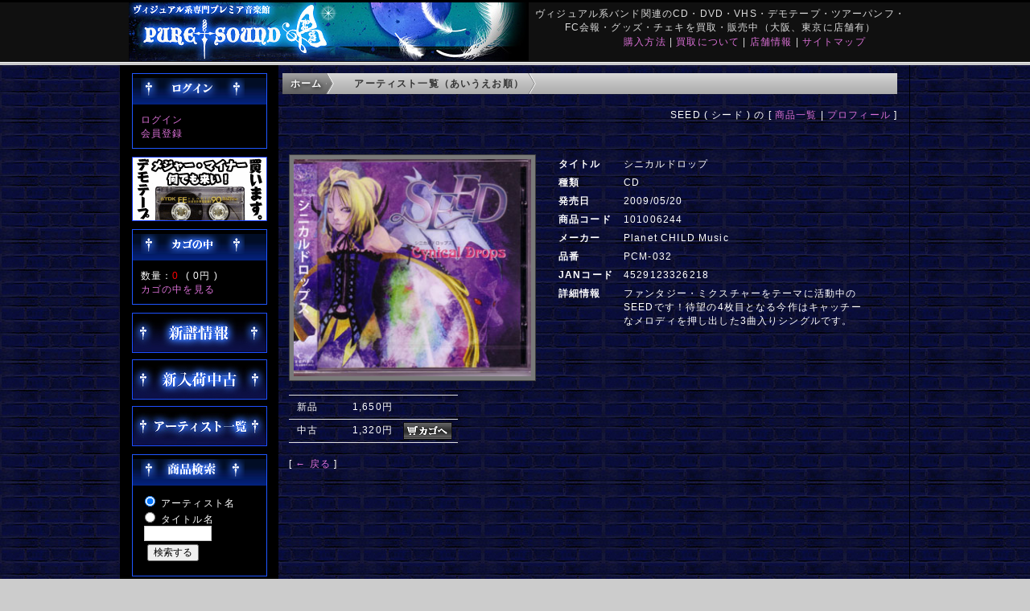

--- FILE ---
content_type: text/html; charset=UTF-8
request_url: https://puresound.co.jp/user_data/sp_artist_product_detail.php?pid=101006244&aid=seed&bck=%2Fuser_data%2Fsp_artist_product.php%3Faid%3Dseed
body_size: 15849
content:
<?xml version="1.0" encoding="UTF-8"?>
<!DOCTYPE html PUBLIC "-//W3C//DTD XHTML 1.0 Transitional//EN" "http://www.w3.org/TR/xhtml1/DTD/xhtml1-transitional.dtd">

<html xmlns="http://www.w3.org/1999/xhtml" lang="ja" xml:lang="ja" class="LC_Page_User">
<head>
<meta name="msvalidate.01" content="8B254FEAC017234220A0EB339EE890CF" />
<meta http-equiv="Content-Type" content="text/html; charset=UTF-8" />
<meta http-equiv="Content-Script-Type" content="text/javascript" />
<meta http-equiv="Content-Style-Type" content="text/css" />
<meta name="description" content="SEED ( シード ) ,シニカルドロップ" />
<title>ピュアサウンド SEED ( シード )  シニカルドロップ</title>
<link rel="stylesheet" href="/user_data/packages/default/css/import.css" type="text/css" media="all" />
<link rel="alternate" type="application/rss+xml" title="RSS" href="http://puresound.co.jp/rss/" />
<script type="text/javascript" src="/js/css.js"></script>
<script type="text/javascript" src="/js/navi.js"></script>
<script type="text/javascript" src="/js/win_op.js"></script>
<script type="text/javascript" src="/js/site.js"></script>
<script type="text/javascript" src="/js/jquery-1.4.2.min.js"></script>
<title>ピュアサウンド / sp_アーティスト_取扱商品_詳細表示</title>
<meta name="author" content="ヴィジュアル系専門プレミア音楽館　ピュアサウンド" />
<meta name="description" content="ヴィジュアル系、V-ROCKの買取り販売専門店。20年の実績だから出来る信頼の「ヴィジュアル系専門プレミア音楽館　ピュアサウンド」。新品CD DVD、廃盤中古CD DVD、ツアーパンフ デモテープ、アーティストグッズ チェキなどヴィジュアル系アイテムなら全てがここにあります！ 店頭買取、宅配買取、店頭販売、通信販売" />
<meta name="keywords" content="ビジュアル系,ヴィジュアル系, VISUAL系, V系, Vロック,CD買取,中古CDV-Rock, ピュアサウンド, ピュアサ, CD, ガゼット, the GazettE,  ゴールデンボンバー, Dir en grey, プラトゥリ, Plastic Tree, DELUHI, R指定, Versailles, DEATHGAZE, 摩天楼オペラ, lynch.,umbrella, ザアザア, シビレバシル,アルルカン, グリーヴァ, Gossip-ゴシップ-,ぞんび,DIAURA, NOCTURNAL BLOODLUST, ペンタゴン, HOLLOWGRAM,  LIPHLICH, チェキ," />
<link rel="shortcut icon" href="/user_data/packages/default/img/common/favicon.ico" />
<link rel="icon" type="image/vnd.microsoft.icon" href="/user_data/packages/default/img/common/favicon.ico" />

<script type="text/javascript">//<![CDATA[
    
    $(function(){
        
    });
//]]></script>

<script>
  (function(i,s,o,g,r,a,m){i['GoogleAnalyticsObject']=r;i[r]=i[r]||function(){
  (i[r].q=i[r].q||[]).push(arguments)},i[r].l=1*new Date();a=s.createElement(o),
  m=s.getElementsByTagName(o)[0];a.async=1;a.src=g;m.parentNode.insertBefore(a,m)
  })(window,document,'script','//www.google-analytics.com/analytics.js','ga');

  ga('create', 'UA-50390839-1', 'puresound.co.jp');
  ga('require', 'displayfeatures');
  ga('send', 'pageview');

</script>

</head>

<!-- ▼BODY部 スタート -->

<body>

<noscript>
    <p>JavaScript を有効にしてご利用下さい.</p>
</noscript>

<div class="frame_outer">
    <a name="top" id="top"></a>

                            
<!--▼HEADER-->
<div id="header_wrap">
    <div id="header" class="clearfix">
        <div id="logo_area">
                <a href="/"><img src="/user_data/packages/default/img/common/logo.jpg" ALT="ピュアサウンド"></a>
            </h1>
        </div>
        <div id="header_utility">
            <div id="headerInternalColumn">
            <font color="#DDDDDD">
ヴィジュアル系バンド関連のCD・DVD・VHS・デモテープ・ツアーパンフ・FC会報・グッズ・チェキを買取・販売中（大阪、東京に店舗有）<br />
                        </div>
            <div id="header_navi">
<font color="#DDDDDD"></font>
<a href="/extra/rotation/info/buy.html">購入方法</a>&nbsp;|
<a href="/extra/rotation/info/kaitori/index.html">買取について</a>&nbsp;|
<a href="/extra/rotation/info/shop.html">店舗情報</a>&nbsp;|
<!--a href="/extra/rotation/info/recruit.html">採用情報</a>&nbsp;|-->
<a href="/extra/rotation/info/sitemap.html">サイトマップ</a></font>
            </div>
        </div>
    </div>
</div>
<!--▲HEADER-->        
    <div id="container" class="clearfix">

                        
                            <div id="leftcolumn" class="side_column">
                                                    <!-- ▼ログイン -->
                                            
<div class="block_outer">
    <div id="login_area">
        <h2><img src="/user_data/packages/default/img/title/tit_bloc_login.png" alt="ログイン" /></h2>
        <form name="login_form" id="login_form" method="post" action="https://puresound.co.jp/frontparts/login_check.php" onsubmit="return fnCheckLogin('login_form')">
            <input type="hidden" name="transactionid" value="e89c31fa63ae25e88d71bf23bd35fcb17b550b55" />
            <input type="hidden" name="mode" value="login" />
            <input type="hidden" name="url" value="/user_data/sp_artist_product_detail.php?pid=101006244&amp;aid=seed&amp;bck=%2Fuser_data%2Fsp_artist_product.php%3Faid%3Dseed" />
            <div class="block_body">
                <a href="/mypage/login.php">ログイン</a><br />
<a href="/entry/kiyaku.php">会員登録</a>
                            </div>
        </form>
    </div>
</div>

<div class="block_outer">
    <div id="">
            <div class="">
            <a href="/extra/rotation/info/kaitori/index.html"><img src="/user_data/sp_images/parts/banner_kaitori.gif" alt="買取" border="0"></a>
            </div>
    </div>
</div>


                                        <!-- ▲ログイン -->
                                    <!-- ▼かごの中 -->
                                            
<div class="block_outer">
    <div id="cart_area">
    <h2 class="cart"><span class="title"><img src="/user_data/packages/default/img/title/tit_bloc_cart.png" alt="現在のカゴの中" /></span></h2>
        <div class="block_body">
            <div class="information">
                数量：<span class="attention">0</span>&nbsp;
                ( <span class="price">0円</span> )<br />
                <a href="/cart/">カゴの中を見る</a>
            </div>
        </div>
    </div>
</div>
                                        <!-- ▲かごの中 -->
                                    <!-- ▼sp_買い取り窓 -->
                                            <div class="block_outer">
<a href="/user_data/sp_latest_product.php"><img src="/user_data/sp_images/sp_icon_newitem.jpg" alt="新譜リスト" border="0"></a><br />
<img src="/user_data/sp_images/null.gif" width="1" height="8"><br />
<a href="/user_data/sp_used_product.php"><img src="/user_data/sp_images/sp_icon_useditem.jpg" alt="中古リスト"></a><br />
<img src="/user_data/sp_images/null.gif" width="1" height="8"><br />
<a href="/user_data/sp_artist_index.php"><img src="/user_data/sp_images/sp_icon_search.jpg" alt="アーティスト一覧"></a><br />
</div>

<div class="block_outer">
    <div id="login_area">
        <h2><img src="/user_data/sp_images/tit_bloc_search.png" alt="検索" /></h2>
            <div class="block_body">
<form method="GET" action="/user_data/sp_search_result.php">
<input type="radio" name="km" id="km1" value="1" checked >
<label for="km1">アーティスト名</label><br /><input type="radio" name="km" id="km2" value="2">
<label for="km2">タイトル名</label><br />
&nbsp;<input type="text" name="kw" size="10"><br />
<img src="/user_data/sp_images/null.gif" width="1" height="4"><br />
&nbsp;&nbsp;<input type="submit" value="検索する"></form>
<img src="/user_data/sp_images/null.gif" width="1" height="8"><br />

            </div>
        </form>
    </div>
</div>


<div class="block_outer">
<!--a href="/extra/rotation/info/recruit.html" target="new"><img src="/user_data/sp_images/20190131recruit.jpg" alt="スタッフ補習"></a><br />
<img src="/user_data/sp_images/null.gif" width="1" height="8"><br />
<a href="https://maidenclothing.net/contents/gs_kaitori_top.html" target="new"><img src="/user_data/sp_images/parts/banner_maidenclothing.gif" alt="MaidenClothing"></a><br /-->
<!--img src="/user_data/sp_images/null.gif" width="1" height="8"><br />
<a href="http://ameblo.jp/amerikamura/"><img src="/user_data/sp_images/parts/ameba_psa.jpg" alt="アメブロアメリカ村"></a><br />
<img src="/user_data/sp_images/null.gif" width="1" height="8"><br />
<a href="http://ameblo.jp/pureshinjuku/"><img src="/user_data/sp_images/parts/ameba_psn.jpg" alt="アメブロ西新宿"></a><br />
<img src="/user_data/sp_images/null.gif" width="1" height="8"><br /-->
</div>                                        <!-- ▲sp_買い取り窓 -->
                                            </div>
                
                <div
                                                id="two_maincolumn_right"
                                        class="main_column"
        >
                                    
            <!-- ▼メイン -->
            <div id="custom">
<ol class="breadcrumb">
<li><a href="/">ホーム</a></li>
<li><a href="/user_data/sp_artist_index.php">アーティスト一覧（あいうえお順）</a></li>
</ol>
</div>
<br />
<div align="right">SEED ( シード ) の [ <a href="/user_data/sp_artist_product.php?aid=seed">商品一覧</a> | <a href="/user_data/sp_artist_profile.php?aid=seed">プロフィール</a> ]</div>

<style type="text/css">
table.prd_detail_box {
border:1px;
  width: 395px;
}
table.prd_detail_box td{
    padding:3px;
}
table.prd_buy_box {
  width:210px;
  border-collapse: collapse;
}
table.prd_buy_box td{
    padding:0px;
}
table.prd_buy_box td.typ{
	width:60px;
	font-size:12px;
    padding:0 10px 0 10px;
	white-space:nowrap;
	/* background-color:#000000; */
  border-top: 1px solid #DEDEDE;
  border-bottom: 1px solid #DEDEDE;
}
table.prd_buy_box td.prc{
	width:40px;
	font-size:12px;
	font-family:sans-serif;
    padding:0 10px 0 10px;
	white-space:nowrap;
	text-align:right;
	/* background-color:#000000; */
  border-top: 1px solid #DEDEDE;
  border-bottom: 1px solid #DEDEDE;
}
table.prd_buy_box td.btn{
	width:66px;
    padding:3px 3px 3px 3px;
	margin:0px;
	white-space:nowrap;
	/* background-color:#000000; */
  border-top: 1px solid #DEDEDE;
  border-bottom: 1px solid #DEDEDE;
}
.cartbtn{   
     border:0px;
     padding:0px;
     background-color:#ffffff;/* 余白部分の色 */ 
} 
.photoframe{   
     border:1px solid #3f3f3f;/* 外枠の色 */   
     padding:5px;/* 余白 */   
     background-color:#797979;/* 余白部分の色 */ 
	width:100%;
} 
</style>

<table>
<tr><td width="280">&nbsp;</td><td width="4"></td><td width="395"></tr>
<tr valign="top">
	<td width="280">
	<img src="/user_data/sp_images/gazou/seed/101006244.jpg" class="photoframe" ALT="SEED ( シード )  の CD シニカルドロップ">
	<br /><br />
	<table class="prd_buy_box">
	<tr><form name="form1" id="form1" method="post" action="/products/detail.php?product_id=6251"><td class="typ">新品</td><td class="prc">1,650円</td><td class="btn"><img src="/user_data/sp_images/null.gif" width="61" height="23" alt="101006244000" /></td></form></tr>
	<tr><form name="form1" id="form1" method="post" action="/products/detail.php?product_id=6251"><td class="typ">中古</td><td class="prc">1,320円</td><td class="btn">
					<input type="hidden" name="transactionid" value="e89c31fa63ae25e88d71bf23bd35fcb17b550b55" />
					<input type="hidden" name="mode" value="cart" />
					<input type="hidden" name="product_id" value="54895" />
					<input type="hidden" name="product_class_id" id="product_class_id54895" value="54903" />
					<input type="hidden" name="quantity" value="1" /><input type="image"  class="cartbtn" src="/user_data/sp_images/btn_into_cart.jpg" alt="カゴに入れる" /></td></form></tr>
		</table>
	
	<br />
	[ <a href="/user_data/sp_artist_product.php?aid=seed">← 戻る</a> ]
	</td><td></td><td>
	
		<table class="prd_detail_box">
		<tr valign="top"><td><b>タイトル</b></td><td>シニカルドロップ</td></tr>
		<tr valign="top"><td><b>種類</b></td><td>CD</td></tr>
				<tr valign="top"><td><b>発売日</b></td><td>2009/05/20</td></tr>
						<tr valign="top"><td nowrap><b>商品コード</b>&nbsp;&nbsp;</td><td>101006244</td></tr>
						<tr valign="top"><td><b>メーカー</b></td><td>Planet CHILD Music</td></tr>
						<tr valign="top"><td><b>品番</b></td><td>PCM-032</td></tr>
						<tr valign="top"><td><b>JANコード</b></td><td>4529123326218</td></tr>
						<tr valign="top"><td><b>詳細情報</b></td><td>ファンタジー・ミクスチャーをテーマに活動中のSEEDです！待望の4枚目となる今作はキャッチーなメロディを押し出した3曲入りシングルです。</td></tr>
						</table>

	</td></tr>
	</table>

<script type="text/javascript" src="/js/products.js"></script>
<script type="text/javascript">//<![CDATA[
    function fnSetClassCategories(form, classcat_id2_selected) {
        var $form = $(form);
        var product_id = $form.find('input[name=product_id]').val();
        var $sele1 = $form.find('select[name=classcategory_id1]');
        var $sele2 = $form.find('select[name=classcategory_id2]');
        setClassCategories($form, product_id, $sele1, $sele2, classcat_id2_selected);
    }
    // カゴに入れる
    function fnInCart(productForm) {
        var searchForm = $("#form1");
        var cartForm = $(productForm);
        // 検索条件を引き継ぐ
        var hiddenValues = ['mode','category_id','maker_id','name','orderby','disp_number','pageno','rnd'];
        $.each(hiddenValues, function(){
            // 商品別のフォームに検索条件の値があれば上書き
            if (cartForm.has('input[name='+this+']').length != 0) {
                cartForm.find('input[name='+this+']').val(searchForm.find('input[name='+this+']').val());
            }
            // なければ追加
            else {
                cartForm.append($('<input type="hidden" />').attr("name", this).val(searchForm.find('input[name='+this+']').val()));
            }
        });
        // 商品別のフォームを送信
        cartForm.submit();
    }
//]]></script>
            <!-- ▲メイン -->

                                            </div>
        
                        
                        
    </div>

                
<!--▼FOOTER-->
<div id="footer_wrap">
    <div id="footer" class="clearfix">
        <div id="pagetop"><a href="#top"><font color="#DDDDDD">このページの先頭へ</font></a></div>

        <div id="copyright">
		<a href="/abouts/"><font color="#DDDDDD">当サイトについて</font></a> 
		<font color="#DDDDDD">|</font> <a href="/user_data/sp_faq.php"><font color="#DDDDDD">よくある質問</font></a> 
		<font color="#DDDDDD">|</font> <a href="/contact/"><font color="#DDDDDD">お問い合わせ</font></a> 
		<font color="#DDDDDD">|</font> <a href="/order/"><font color="#DDDDDD">特定商取引に関する表記</font></a> 
		<font color="#DDDDDD">|</font> <a href="/guide/privacy.php"><font color="#DDDDDD">プライバシーポリシー</font></a><br />
<font color="#DDDDDD">
Copyright ©
            2006-2025
            PURE SOUND All rights reserved.
</font>
        </div>
    </div>
</div>
<!--▲FOOTER-->                    </div>

</body><!-- ▲BODY部 エンド -->

</html>

--- FILE ---
content_type: text/css
request_url: https://puresound.co.jp/user_data/packages/default/css/common.css
body_size: 13873
content:
@charset "utf-8";

/************************************************
 共通設定
************************************************ */
body {
background:#000; 
color:#fff;
font-size:12px;
font-family:'ヒラギノ角ゴ Pro W3','Hiragino Kaku Gothic Pro','メイリオ',Meiryo,'ＭＳ Ｐゴシック',sans-serif;
/* Original
    color: #666;
    font-family: Verdana,Arial,Helvetica,sans-serif;
    background-color: #f5f5f5;
font-size:12px;
*/
    background-color: #CCCCCC;
    font-size: 72.5%;
    line-height: 150%;
    letter-spacing: 0.1em;
}

select {
    border: solid 1px #ccc;
}

/*写真*/
.picture {
    border: 1px solid #ccc;
}


/* ==============================================
 フレーム
=============================================== */
/* 全体を包括 */
.frame_outer {
    margin: 0 auto;
    width: 100%;
    text-align: center;
    /* background: #000; 20151215 */
	background: url("../img/background/bg_image02.jpg")
}

/* コンテンツ */
#container {
    margin: 0 auto;
    padding: 0 0 30px 0;
    border-left: solid 1px #000000;
    border-right: solid 1px #000000;
/*    border-left: solid 1px #999999;
    border-right: solid 1px #999999; */
    width: 980px;
    /* background: #000; 20151215 */
    text-align: left;
}


/* ==============================================
 カラム指定
=============================================== */
/* ヘッダーとフッターの上下
[注意]ブロック移動時はbloc.css内で調整が必要 */
#topcolumn,
#bottomcolumn,
#footerbottomcolumn {
    margin: 0 auto;
    padding: 15px;
    width: 950px;
    background: #000;
    text-align: left;
}

/* 中央カラム */
.main_column {
    padding: 10px 0 20px;
}

/* サイドカラム */
#leftcolumn {
    float: left;
    background: #000;
    width: 20%;
}
#rightcolumn {
    float: right;
   width: 20%;
    background: #000;
}

/* 1カラム設定 */
#one_maincolumn {
    margin: 0 auto;
    width: 80%;
}

/* 2カラム設定 (メイン部が左) */
#two_maincolumn_left {
    padding-left: 1.5%;
    float: left;
    width: 78%;
}

/* 2カラム設定 (メイン部が右) */
#two_maincolumn_right {
    padding-right: 1.5%;
    width: 78%;
    float: right;
}

/* 3カラム設定 */
#three_maincolumn {
    padding-left: 0.5%;
    width: 59%;
    float: left;
	/* 20150119
	background-image: url('/extra/rotation/images/bg_image.jpg'); 
	*/
}

/* 下層コンテンツ */
#undercolumn {
    width: 100%;
    margin: 0 0 30px 0;
color: #ffffff;
}


/* ==============================================
 ユーティリティ
=============================================== */
/* フロート回り込み解除
----------------------------------------------- */
.clearfix:after {
    display: block;
    clear: both;
    height: 0px;
    line-height: 0px;
    visibility: hidden;
    content: ".";
}
.clearfix {
    display: block; /* for IE8 */
}
.clear {
    clear: both;
}

/* リンク指定
----------------------------------------------- */
a:link,
a:visited {
    /* color: #39c; */
    color: #DA70D6;/*color: #0033CC;*/
    text-decoration: none;
}
a:link:hover,
a[href]:hover {
    /*color: #f60;*/
    color: #0033CC;/*color: #DA70D6;*/
    text-decoration: underline;
}


/* フォント
----------------------------------------------- */
h1,
h2,
h3,
h4,
h5 {
    font-size: 100%;
    line-height: 150%;
}
.sale_price {
    color: #f00;
}
.normal_price {
    font-size: 90%;
}
.point {
    color: #f00;
    font-weight: bold;
}
.user_name {
    font-weight: bold;
}
.recommend_level {
    color: #ecbd00;
}

.attention {
    color: #f00;
}
.attentionSt {
    color: #f00;
    font-weight: bold;
}
.st {
    font-weight: bold;
}
.mini {
    font-size: 90%;
}


/* 行揃え
----------------------------------------------- */
.alignC {
    text-align: center;
}
.alignR {
    text-align: right;
}
.alignL {
    text-align: left;
}
.pricetd em {
    font-weight: bold;
}


/* フォーム
----------------------------------------------- */
input[type='text'],
input[type='password'],
.select {
    border: solid 1px #ccc;
    padding: 2px;
}

.box40 {
    width: 40px;
}
.box60 {
    width: 60px;
}
.box100 {
    width: 100px;
}
.box120 {
    width: 120px;
}
.box140 {
    width: 140px;
}
.box145 {
    width: 145px;
}
.box150 {
    width: 150px;
}
.box240 {
    width: 240px;
}
.box300 {
    width: 300px;
}
.box320 {
    width: 320px;
}
.box350 {
    width: 350px;
}
.box380 {
    width: 380px;
}

/* フォームが縦に重なり合う場合に併用する余白 */
.top {
    margin-bottom: 5px;
}

.ng_top {
    margin-bottom: 0 !important;
}


/* タイトル
----------------------------------------------- */
h2.title {
    margin-bottom: 10px;
    padding: 8px;
    border-top: solid 1px #ebeced;
    /*BLK color: #f60; */
    color: #fff;
    background: url("../img/background/bg_tit_sub_01.jpg") repeat-x left bottom;
    /*BLK background-color: #fef3d8; */
    background-color: #000000;
    font-size: 170%;
}

#one_maincolumn .sub_area h3,
#two_maincolumn_right .sub_area h3,
#two_maincolumn_left .sub_area h3,
#three_maincolumn .sub_area h3,
#undercolumn_login .login_area h3,
#undercolumn_shopping h3,
#mypagecolumn h3,
#undercolumn_cart h3 {
    margin: 0 0 10px 0;
    padding: 5px 0 10px;
    color: #f60;
    background: url("../img/background/line_01.gif") repeat-x left bottom;
    font-size: 120%;
}

div#undercolumn_login .login_area h4 {
    padding-left: 15px;
    background: url("../img/icon/ico_arrow_05.gif") no-repeat left;
}


/* ==============================================
 ヘッダー
=============================================== */
/* レイアウト
----------------------------------------------- */
#header_wrap {
    /* border-top: solid 3px #f90; */
    border-top: solid 3px #000000; */
    min-height: 82px;
    background: url("../img/common/bg_header.gif") repeat-x bottom #fffaf0;
}
#header {
    margin: auto;
    width: 980px;
}
#logo_area {
    padding-left: 10px;
    float: left;
    width: 390px;
    text-align: left;
}
#header_utility {
    float: right;
    width: 580px;
}

#errorHeader {
    color: #F00;
    font-weight: bold;
    font-size: 12px;
    background-color: #FEB;
    text-align: center;
    padding: 5px;
}

/* ロゴ
----------------------------------------------- */
#site_description {
    font-size: 90%;
}
#logo_area h1 {
    width: 378px;
    height: 33px;
}
#logo_area h1 span {
    display: none; /* テキストロゴ非表示 */
}


/* ヘッダーナビ
----------------------------------------------- */
div#header_navi {
    float: right;
    width: 409px;
    height: 38px;
}
div#header_navi ul li {
    display: block;
    float: left;
}
div#header_navi ul li.mypage,
div#header_navi ul li.entry {
    margin-top: 6px;
}


/* ==============================================
 フッター
=============================================== */
#footer_wrap {
    margin: 0 auto;
    /* width: 980px; */
    height: 80px;
    /* background: #fff; */
    background: #333333;
    border-left: solid 1px #333333;
    border-right: solid 1px #333333;
}
#footer {
    margin: auto;
    padding-top: 10px;
    /* border-top: solid 1px #ccc; */
    width: 950px;
}
#pagetop {
    width: 210px;
    float: right;
    text-align: right;
}
#copyright {
    width: 740px;
    float: left;
    text-align: left;
    font-size: 97%;
}


/* ==============================================
 パーツ
=============================================== */
/* ボタン
----------------------------------------------- */
.btn_area {
    margin-top: 10px;
    width: 100%;
    text-align: center;
}

.btn_area li {
    padding-right: 10px;
    display: inline;
}


/* 完了メッセージ
----------------------------------------------- */
div#complete_area {
    margin-bottom: 20px;
}
div#complete_area .message,
div#undercolumn_entry .message {
    margin-bottom: 20px;
    line-height: 150%;
    font-weight: bold;
    font-size: 120%;
}
div#complete_area .shop_information {
    margin-top: 40px;
    padding: 20px 0 0 0;
    border-top: solid 1px #ccc;
}
div#complete_area .shop_information .name {
    margin-bottom: 10px;
    font-weight: bold;
    font-size: 140%;
}


/* Tipsy
----------------------------------------------- */
.tipsy {
    padding: 5px;
    font-size: 10px;
    position: absolute;
    z-index: 100000;
}
.tipsy-inner {
    padding: 5px 8px 4px 8px;
    background-color: black;
    color: white;
    max-width: 200px;
    text-align: center;
}
.tipsy-inner {
    border-radius: 3px;
    -moz-border-radius: 3px;
    -webkit-border-radius: 3px;
}
.tipsy-arrow {
    position: absolute;
    background: url('../img/ajax/tipsy.gif') no-repeat top left;
    width: 9px;
    height: 5px;
}
.tipsy-n .tipsy-arrow {
    top: 0;
    left: 50%;
    margin-left: -4px;
}
.tipsy-nw .tipsy-arrow {
    top: 0;
    left: 10px;
}
.tipsy-ne .tipsy-arrow {
    top: 0;
    right: 10px;
}
.tipsy-s .tipsy-arrow {
    bottom: 0;
    left: 50%;
    margin-left: -4px;
    background-position: bottom left;
}
.tipsy-sw .tipsy-arrow {
    bottom: 0;
    left: 10px;
    background-position: bottom left;
}
.tipsy-se .tipsy-arrow {
    bottom: 0;
    right: 10px;
    background-position: bottom left;
}
.tipsy-e .tipsy-arrow {
    top: 50%;
    margin-top: -4px;
    right: 0;
    width: 5px;
    height: 9px;
    background-position: top right;
}
.tipsy-w .tipsy-arrow {
    top: 50%;
    margin-top: -4px;
    left: 0;
    width: 5px;
    height: 9px;
}

/* BreadCrumb
http://blog.livedoor.jp/cie/archives/52086863.html
----------------------------------------------- */

.breadcrumb {
        list-style: none;
        overflow: hidden;
        color: #555;
/*        font: 11px Verdana, sans-serif;*/
        margin: 0;
        background: #d8d8d8;
        background: -webkit-gradient(linear, left top, left bottom,
                from(#d8d8d8),
                color-stop(0.5,#bfbfbf),
                to(#acacac));
}
.breadcrumb li {
        float: left;
        line-height: 26px;
}
.breadcrumb li a {
        color: #333;
        text-decoration: none;
        font-weight: 900;
        padding: 0 5px 0 15px;
        display: block;
        float: left;
}
.breadcrumb li a::after {
        position: relative;
        display: block;
        margin-top: -13px;
        margin-left: auto;
        margin-right: -10px;
        height: 13px;
        width: 7px;
        content: " ";
        -webkit-transform: skew(-30deg);
        border-right: 1px solid #888;
        -webkit-box-shadow: 1px 0 0 #fff;
}
.breadcrumb li a::before {
        float: right;
        display: block;
        margin-bottom: -13px;
        margin-left: auto;
        margin-right: -10px;
        height: 13px;
        width: 7px;
        content: " ";
        -webkit-transform: skew(30deg);
        border-right: 1px solid #888;
        -webkit-box-shadow: 1px 0 0 #fff;
}
.breadcrumb li:first-child a {
        padding-left: 10px;
        color: #fff;
        background: #a5a5a5;
        background: -webkit-gradient(linear, left top, left bottom,
                from(#a5a5a5),
                color-stop(0.5,#7b7b7b),
                to(#5f5f5f));
        text-shadow: 1px 1px 4px rgba(0,0,0,0.9);
}
.breadcrumb li:first-child a::before {
        background: #a5a5a5;
        background: -webkit-gradient(linear, left top, left bottom,
                from(#a5a5a5),
                to(#7b7b7b));
}
.breadcrumb li:first-child a::after {
        background: #a5a5a5;
        background: -webkit-gradient(linear, left top, left bottom,
                from(#7b7b7b),
                to(#5f5f5f));
}
.breadcrumb li:last-child {
        padding-left: 20px;
        background: transparent !important;
}
.breadcrumb li a:hover {color: #0000EE;}


/*
.breadcrumb {
        list-style: none;
        overflow: hidden;
        color: #777;
        background: #fff;
        border: 1px solid #dedede;
}
.breadcrumb li {
        float: left;
        line-height: 30px;
        text-shadow: 0 1px 0 white;
}
.breadcrumb li a {
        //color: #666;
        text-decoration: none;
        padding: 0 10px 0 5px;
        background: #eee;
        background: -webkit-gradient(linear, left top, right top,
                from(#fff),
                color-stop(0.85,#efefef),
                to(#efefef));
        display: block;
        float: left;
}
.breadcrumb li a::after {
        position: relative;
        display: block;
        margin-top: -15px;
        margin-left: auto;
        margin-right: -15px;
        height: 15px;
        width: 10px;
        content: " ";
        -webkit-transform: skew(-30deg);
        background: #efefef;
        border-right: 1px solid #d6d6d6;
}
.breadcrumb li a::before {
        float: right;
        display: block;
        margin-bottom: -15px;
        margin-left: auto;
        margin-right: -15px;
        height: 15px;
        width: 10px;
        content: " ";
        -webkit-transform: skew(30deg);
        background: #efefef;
        border-right: 1px solid #d6d6d6;
}
.breadcrumb li:first-child a {padding-left: 10px;}
.breadcrumb li:last-child {
        padding-left: 20px;
        background: transparent !important;
        color: black;
}
.breadcrumb li a:hover {color: #d31;}
*/

.t_tltle_area ul {
	text-align:left;
}
.t_tltle_area li {
    display: block;
    clear: both;
    padding: 10px;
    line-height: 1.3;
    background-color: #000000;
    background: -moz-linear-gradient(center top, #000000 0%,#303030 100%);
    background: -webkit-gradient(linear, left top, left bottom, color-stop(0, #000000),color-stop(1, #303030));
    border-top: #999 solid 1px;
    border-bottom: #999 solid 1px;
	background:-ms-linear-gradient(top, #000000, #303030); /* IE */
}

.t_tltle_area {
    margin-bottom: 20px;
    clear: both;
    font-size: 12px;
    letter-spacing: 0.1em;
    color: #474747;
}



--- FILE ---
content_type: text/css
request_url: https://puresound.co.jp/user_data/packages/default/css/table.css
body_size: 1651
content:
@charset "utf-8";

/************************************************
 tables
************************************************ */
/* デフォルトテーブル
----------------------------------------------- */
table {
//    margin: 15px auto 20px auto;
//    border-top: 1px solid #ccc;
//    border-left: 1px solid #ccc;
    width: 100%;
    border-collapse: collapse;
    text-align: left;
}
table th {
    padding: 8px;
//    border-right: 1px solid #ccc;
//    border-bottom: 1px solid #ccc;
    //color: #333;
    // background-color: #f0f0f0;
    color: #FFFFFF;
    background-color: #000000;
    font-weight: normal;
}
table td {
    padding: 8px;
//    border-right: 1px solid #ccc;
//    border-bottom: 1px solid #ccc;
}

/* 見出し
----------------------------------------------- */
div#undercolumn_shopping table th[scope=col] {
    text-align: center;
}
div#undercolumn_shopping table.delivname th {
    width: 155px;
}

/* MYページ */
div#mycontents_area table th {
    text-align: left;
}
div#mycontents_area table th.alignR {
    text-align: right;
}
div#mycontents_area table th.alignL {
    text-align: left;
}
div#mycontents_area table th.alignC {
    text-align: center;
}
div#mycontents_area table th.resulttd {
    text-align: right;
}
div#mycontents_area table caption {
    padding: 8px;
    border-top: 1px solid #ccc;
    border-right: 1px solid #ccc;
    border-left: 1px solid #ccc;
    color: #000;
    background-color: #f0f0f0;
    text-align: left;
    font-weight: bold;
}


/* その他
----------------------------------------------- */
table select {
    margin-bottom: 7px;
    border: solid 1px #ccc;
}



--- FILE ---
content_type: text/plain
request_url: https://www.google-analytics.com/j/collect?v=1&_v=j102&a=231765497&t=pageview&_s=1&dl=https%3A%2F%2Fpuresound.co.jp%2Fuser_data%2Fsp_artist_product_detail.php%3Fpid%3D101006244%26aid%3Dseed%26bck%3D%252Fuser_data%252Fsp_artist_product.php%253Faid%253Dseed&ul=en-us%40posix&dt=%E3%83%94%E3%83%A5%E3%82%A2%E3%82%B5%E3%82%A6%E3%83%B3%E3%83%89%20SEED%20(%20%E3%82%B7%E3%83%BC%E3%83%89%20)%20%E3%82%B7%E3%83%8B%E3%82%AB%E3%83%AB%E3%83%89%E3%83%AD%E3%83%83%E3%83%97&sr=1280x720&vp=1280x720&_u=IGBAgAABAAAAACAAI~&jid=2024505829&gjid=295642247&cid=1158617283.1765431965&tid=UA-50390839-1&_gid=877545068.1765431965&_slc=1&z=175979138
body_size: -450
content:
2,cG-WRKEK9N5XD